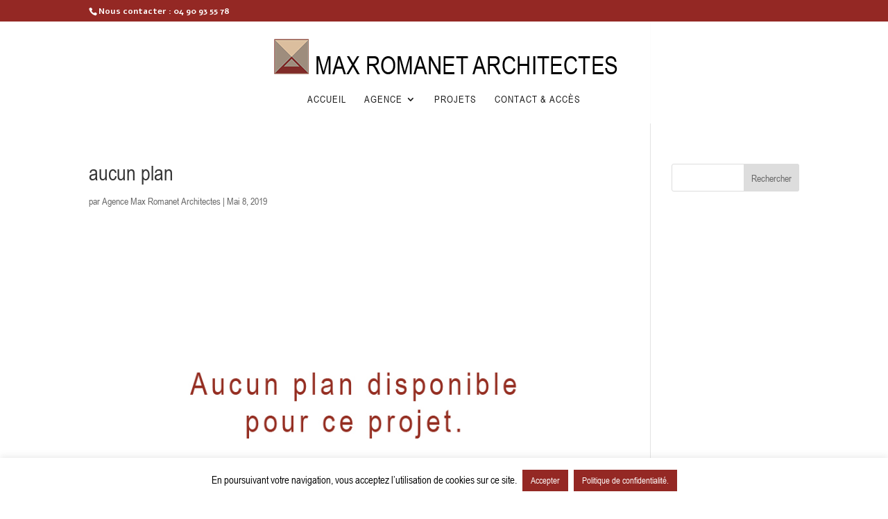

--- FILE ---
content_type: text/css
request_url: https://maxromanet-architectes.com/wp-content/themes/ChildThemeDivi/style.css?ver=4.27.5
body_size: 196
content:
/*
Theme Name:BS CONSEIL
Theme URI: http://bs-conseil.me
Description: BS CONSEIL
Author: BS CONSEIL
Author URI: http://bs-conseil.me
Template: Divi
Version: 1.0
*/

/* Start your custom CSS bellow this comment
============================================ */
@import url("../Divi/style.css");

--- FILE ---
content_type: text/css
request_url: https://maxromanet-architectes.com/wp-content/et-cache/global/et-divi-customizer-global.min.css?ver=1767104522
body_size: 2228
content:
body,.et_pb_column_1_2 .et_quote_content blockquote cite,.et_pb_column_1_2 .et_link_content a.et_link_main_url,.et_pb_column_1_3 .et_quote_content blockquote cite,.et_pb_column_3_8 .et_quote_content blockquote cite,.et_pb_column_1_4 .et_quote_content blockquote cite,.et_pb_blog_grid .et_quote_content blockquote cite,.et_pb_column_1_3 .et_link_content a.et_link_main_url,.et_pb_column_3_8 .et_link_content a.et_link_main_url,.et_pb_column_1_4 .et_link_content a.et_link_main_url,.et_pb_blog_grid .et_link_content a.et_link_main_url,body .et_pb_bg_layout_light .et_pb_post p,body .et_pb_bg_layout_dark .et_pb_post p{font-size:16px}.et_pb_slide_content,.et_pb_best_value{font-size:18px}#et_search_icon:hover,.mobile_menu_bar:before,.mobile_menu_bar:after,.et_toggle_slide_menu:after,.et-social-icon a:hover,.et_pb_sum,.et_pb_pricing li a,.et_pb_pricing_table_button,.et_overlay:before,.entry-summary p.price ins,.et_pb_member_social_links a:hover,.et_pb_widget li a:hover,.et_pb_filterable_portfolio .et_pb_portfolio_filters li a.active,.et_pb_filterable_portfolio .et_pb_portofolio_pagination ul li a.active,.et_pb_gallery .et_pb_gallery_pagination ul li a.active,.wp-pagenavi span.current,.wp-pagenavi a:hover,.nav-single a,.tagged_as a,.posted_in a{color:#942824}.et_pb_contact_submit,.et_password_protected_form .et_submit_button,.et_pb_bg_layout_light .et_pb_newsletter_button,.comment-reply-link,.form-submit .et_pb_button,.et_pb_bg_layout_light .et_pb_promo_button,.et_pb_bg_layout_light .et_pb_more_button,.et_pb_contact p input[type="checkbox"]:checked+label i:before,.et_pb_bg_layout_light.et_pb_module.et_pb_button{color:#942824}.footer-widget h4{color:#942824}.et-search-form,.nav li ul,.et_mobile_menu,.footer-widget li:before,.et_pb_pricing li:before,blockquote{border-color:#942824}.et_pb_counter_amount,.et_pb_featured_table .et_pb_pricing_heading,.et_quote_content,.et_link_content,.et_audio_content,.et_pb_post_slider.et_pb_bg_layout_dark,.et_slide_in_menu_container,.et_pb_contact p input[type="radio"]:checked+label i:before{background-color:#942824}a{color:#942824}#main-header,#main-header .nav li ul,.et-search-form,#main-header .et_mobile_menu{background-color:rgba(255,255,255,0.9)}.et_secondary_nav_enabled #page-container #top-header{background-color:#942824!important}#et-secondary-nav li ul{background-color:#942824}#et-secondary-nav li ul{background-color:rgba(148,40,36,0.8)}.et_header_style_centered .mobile_nav .select_page,.et_header_style_split .mobile_nav .select_page,.et_nav_text_color_light #top-menu>li>a,.et_nav_text_color_dark #top-menu>li>a,#top-menu a,.et_mobile_menu li a,.et_nav_text_color_light .et_mobile_menu li a,.et_nav_text_color_dark .et_mobile_menu li a,#et_search_icon:before,.et_search_form_container input,span.et_close_search_field:after,#et-top-navigation .et-cart-info{color:rgba(0,0,0,0.9)}.et_search_form_container input::-moz-placeholder{color:rgba(0,0,0,0.9)}.et_search_form_container input::-webkit-input-placeholder{color:rgba(0,0,0,0.9)}.et_search_form_container input:-ms-input-placeholder{color:rgba(0,0,0,0.9)}#top-menu li a,.et_search_form_container input{font-weight:normal;font-style:normal;text-transform:uppercase;text-decoration:none;letter-spacing:1px}.et_search_form_container input::-moz-placeholder{font-weight:normal;font-style:normal;text-transform:uppercase;text-decoration:none;letter-spacing:1px}.et_search_form_container input::-webkit-input-placeholder{font-weight:normal;font-style:normal;text-transform:uppercase;text-decoration:none;letter-spacing:1px}.et_search_form_container input:-ms-input-placeholder{font-weight:normal;font-style:normal;text-transform:uppercase;text-decoration:none;letter-spacing:1px}#top-menu li.current-menu-ancestor>a,#top-menu li.current-menu-item>a,#top-menu li.current_page_item>a{color:#942824}#main-footer{background-color:#444444}#main-footer .footer-widget h4,#main-footer .widget_block h1,#main-footer .widget_block h2,#main-footer .widget_block h3,#main-footer .widget_block h4,#main-footer .widget_block h5,#main-footer .widget_block h6{color:#942824}.footer-widget li:before{border-color:#942824}#main-footer .footer-widget h4,#main-footer .widget_block h1,#main-footer .widget_block h2,#main-footer .widget_block h3,#main-footer .widget_block h4,#main-footer .widget_block h5,#main-footer .widget_block h6{font-weight:bold;font-style:normal;text-transform:uppercase;text-decoration:none}#footer-widgets .footer-widget li:before{top:10.6px}#main-header{box-shadow:none}.et-fixed-header#main-header{box-shadow:none!important}@media only screen and (min-width:981px){.et_header_style_centered #logo{max-height:54%}.et_pb_svg_logo.et_header_style_centered #logo{height:54%}.et_fixed_nav #page-container .et-fixed-header#top-header{background-color:rgba(148,40,36,0.8)!important}.et_fixed_nav #page-container .et-fixed-header#top-header #et-secondary-nav li ul{background-color:rgba(148,40,36,0.8)}.et-fixed-header#main-header,.et-fixed-header#main-header .nav li ul,.et-fixed-header .et-search-form{background-color:rgba(255,255,255,0.8)}.et-fixed-header #top-menu a,.et-fixed-header #et_search_icon:before,.et-fixed-header #et_top_search .et-search-form input,.et-fixed-header .et_search_form_container input,.et-fixed-header .et_close_search_field:after,.et-fixed-header #et-top-navigation .et-cart-info{color:rgba(0,0,0,0.9)!important}.et-fixed-header .et_search_form_container input::-moz-placeholder{color:rgba(0,0,0,0.9)!important}.et-fixed-header .et_search_form_container input::-webkit-input-placeholder{color:rgba(0,0,0,0.9)!important}.et-fixed-header .et_search_form_container input:-ms-input-placeholder{color:rgba(0,0,0,0.9)!important}.et-fixed-header #top-menu li.current-menu-ancestor>a,.et-fixed-header #top-menu li.current-menu-item>a,.et-fixed-header #top-menu li.current_page_item>a{color:#942824!important}}@media only screen and (min-width:1350px){.et_pb_row{padding:27px 0}.et_pb_section{padding:54px 0}.single.et_pb_pagebuilder_layout.et_full_width_page .et_post_meta_wrapper{padding-top:81px}.et_pb_fullwidth_section{padding:0}}	h1,h2,h3,h4,h5,h6{font-family:'Arial Narrow',Helvetica,Arial,Lucida,sans-serif}body,input,textarea,select{font-family:'Arial Narrow',Helvetica,Arial,Lucida,sans-serif}#top-header .container{font-family:'Alef',Helvetica,Arial,Lucida,sans-serif}#et-info-email{display:none}.et_pb_slider_container_inner{vertical-align:middle!important}.et_pb_filterable_portfolio_0.et_pb_filterable_portfolio .et_pb_portfolio_item h3{margin:5px 0 5px 0!important}#post-185,.et_pb_gutters2 .et_pb_column_4_4 .et_pb_grid_item,.et_pb_gutters2.et_pb_row .et_pb_column_4_4 .et_pb_grid_item{margin-bottom:1%!important}.et_pb_posts_nav .nav-previous{float:right!important}.nav-previous .nav-label{padding-left:15px}.et_pb_posts_nav .nav-next{float:left!important}.nav-previous span.meta-nav{transform:rotate(180deg);position:absolute;margin-top:3px!important}.nav-next span.meta-nav{transform:rotate(180deg);position:absolute;margin-top:3px!important}li.current-menu-item a{color:#942824!important}.fa-rotate{transform:rotate(105deg)}h4.widgettitle{color:#942824}@media (min-width:768px) and (max-width:980px){div#div50.et_pb_column.et_pb_column_3_8.et_pb_column_inner.et_pb_column_inner_1,div#div50.et_pb_column.et_pb_column_3_8.et_pb_column_inner.et_pb_column_inner_2,div#div50.et_pb_column.et_pb_column_3_8.et_pb_column_inner.et_pb_column_inner_7,div#div50.et_pb_column.et_pb_column_3_8.et_pb_column_inner.et_pb_column_inner_8{width:50%!important}.et_pb_column .et_pb_team_member_image{width:160px}}.et_pb_contact_field_options_title{display:none}.et_pb_contact_field a{text-decoration: none;color:#942824}@media all and (max-width:767px){.et_pb_posts_nav .nav-previous,.et_pb_posts_nav .nav-next{width:100%;display:block;text-align:center;padding-bottom:15px}.et_pb_team_member_image{width:160px}}table.cookielawinfo-classic{font-family:'Arial Narrow',Helvetica,Arial,Lucida,sans-serif!important}.sp-arrow{width:15px;height:24px}.sp-selected-thumbnail{border:2px solid #fff!important}.sp-bottom-thumbnails{margin-bottom:4px}.sp-slides-container{background-color:#000}.slider-pro{background-color:#444444;border:1px solid #666666}@media only screen and (min-width:767px){.bsKenBurnsHeader .et_parallax_bg{animation:bsKenburns 45s forwards}}@media only screen and (min-width:767px){.bsKenBurnsSection .et_parallax_bg{animation:bsKenburns 30s infinite}}@keyframes bsKenburns{0%{opacity:0;-ms-transform:scale3d(1.05,1.05,1.05) translate3d(-15px,0px,0px);-webkit-transform:scale3d(1.05,1.05,1.05) translate3d(-15px,0px,0px);transform:scale3d(1.05,1.05,1.05) translate3d(-15px,0px,0px);animation-timing-function:linear}1%{opacity:1}100%{-ms-transform:scale3d(1.4,1.4,1.4) translate3d(-25px,-55px,0px);-webkit-transform:scale3d(1.4,1.4,1.4) translate3d(-25px,-55px,0px);transform:scale3d(1.4,1.4,1.4) translate3d(-25px,-55px,0px)}}@media screen and (max-width :980px){.TwoColumnSwitch .et_pb_row{display:-webkit-flex;display:-ms-flex;display:flex;-webkit-flex-direction:column-reverse;-ms-flex-direction:column-reverse;flex-direction:column-reverse}}